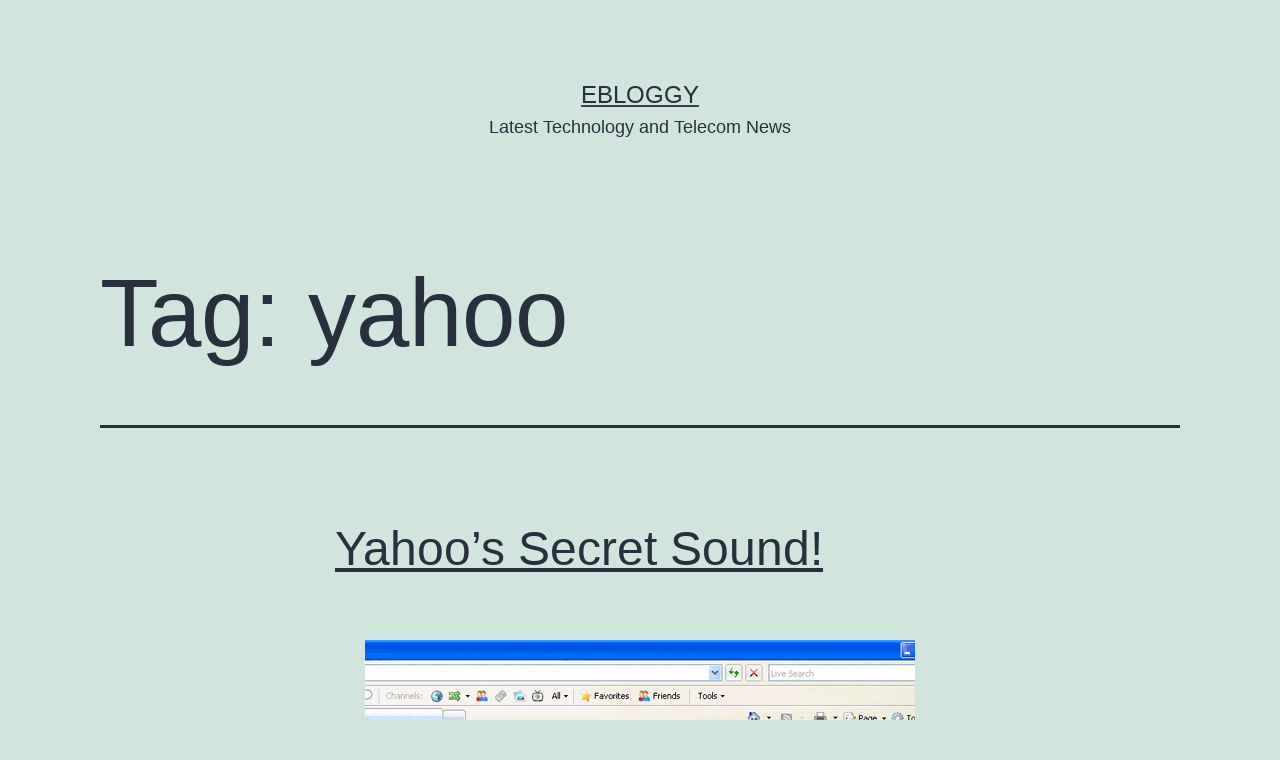

--- FILE ---
content_type: text/html; charset=utf-8
request_url: https://www.ebloggy.net/tag/yahoo?amp=1
body_size: 13314
content:
<!DOCTYPE html>
<html lang="en-US" amp="" data-amp-auto-lightbox-disable transformed="self;v=1" i-amphtml-layout="" i-amphtml-no-boilerplate="">
<head><meta charset="UTF-8"><meta name="viewport" content="width=device-width"><link rel="preconnect" href="https://cdn.ampproject.org"><style amp-runtime="" i-amphtml-version="012512221826001">html{overflow-x:hidden!important}html.i-amphtml-fie{height:100%!important;width:100%!important}html:not([amp4ads]),html:not([amp4ads]) body{height:auto!important}html:not([amp4ads]) body{margin:0!important}body{-webkit-text-size-adjust:100%;-moz-text-size-adjust:100%;-ms-text-size-adjust:100%;text-size-adjust:100%}html.i-amphtml-singledoc.i-amphtml-embedded{-ms-touch-action:pan-y pinch-zoom;touch-action:pan-y pinch-zoom}html.i-amphtml-fie>body,html.i-amphtml-singledoc>body{overflow:visible!important}html.i-amphtml-fie:not(.i-amphtml-inabox)>body,html.i-amphtml-singledoc:not(.i-amphtml-inabox)>body{position:relative!important}html.i-amphtml-ios-embed-legacy>body{overflow-x:hidden!important;overflow-y:auto!important;position:absolute!important}html.i-amphtml-ios-embed{overflow-y:auto!important;position:static}#i-amphtml-wrapper{overflow-x:hidden!important;overflow-y:auto!important;position:absolute!important;top:0!important;left:0!important;right:0!important;bottom:0!important;margin:0!important;display:block!important}html.i-amphtml-ios-embed.i-amphtml-ios-overscroll,html.i-amphtml-ios-embed.i-amphtml-ios-overscroll>#i-amphtml-wrapper{-webkit-overflow-scrolling:touch!important}#i-amphtml-wrapper>body{position:relative!important;border-top:1px solid transparent!important}#i-amphtml-wrapper+body{visibility:visible}#i-amphtml-wrapper+body .i-amphtml-lightbox-element,#i-amphtml-wrapper+body[i-amphtml-lightbox]{visibility:hidden}#i-amphtml-wrapper+body[i-amphtml-lightbox] .i-amphtml-lightbox-element{visibility:visible}#i-amphtml-wrapper.i-amphtml-scroll-disabled,.i-amphtml-scroll-disabled{overflow-x:hidden!important;overflow-y:hidden!important}amp-instagram{padding:54px 0px 0px!important;background-color:#fff}amp-iframe iframe{box-sizing:border-box!important}[amp-access][amp-access-hide]{display:none}[subscriptions-dialog],body:not(.i-amphtml-subs-ready) [subscriptions-action],body:not(.i-amphtml-subs-ready) [subscriptions-section]{display:none!important}amp-experiment,amp-live-list>[update]{display:none}amp-list[resizable-children]>.i-amphtml-loading-container.amp-hidden{display:none!important}amp-list [fetch-error],amp-list[load-more] [load-more-button],amp-list[load-more] [load-more-end],amp-list[load-more] [load-more-failed],amp-list[load-more] [load-more-loading]{display:none}amp-list[diffable] div[role=list]{display:block}amp-story-page,amp-story[standalone]{min-height:1px!important;display:block!important;height:100%!important;margin:0!important;padding:0!important;overflow:hidden!important;width:100%!important}amp-story[standalone]{background-color:#000!important;position:relative!important}amp-story-page{background-color:#757575}amp-story .amp-active>div,amp-story .i-amphtml-loader-background{display:none!important}amp-story-page:not(:first-of-type):not([distance]):not([active]){transform:translateY(1000vh)!important}amp-autocomplete{position:relative!important;display:inline-block!important}amp-autocomplete>input,amp-autocomplete>textarea{padding:0.5rem;border:1px solid rgba(0,0,0,.33)}.i-amphtml-autocomplete-results,amp-autocomplete>input,amp-autocomplete>textarea{font-size:1rem;line-height:1.5rem}[amp-fx^=fly-in]{visibility:hidden}amp-script[nodom],amp-script[sandboxed]{position:fixed!important;top:0!important;width:1px!important;height:1px!important;overflow:hidden!important;visibility:hidden}
/*# sourceURL=/css/ampdoc.css*/[hidden]{display:none!important}.i-amphtml-element{display:inline-block}.i-amphtml-blurry-placeholder{transition:opacity 0.3s cubic-bezier(0.0,0.0,0.2,1)!important;pointer-events:none}[layout=nodisplay]:not(.i-amphtml-element){display:none!important}.i-amphtml-layout-fixed,[layout=fixed][width][height]:not(.i-amphtml-layout-fixed){display:inline-block;position:relative}.i-amphtml-layout-responsive,[layout=responsive][width][height]:not(.i-amphtml-layout-responsive),[width][height][heights]:not([layout]):not(.i-amphtml-layout-responsive),[width][height][sizes]:not(img):not([layout]):not(.i-amphtml-layout-responsive){display:block;position:relative}.i-amphtml-layout-intrinsic,[layout=intrinsic][width][height]:not(.i-amphtml-layout-intrinsic){display:inline-block;position:relative;max-width:100%}.i-amphtml-layout-intrinsic .i-amphtml-sizer{max-width:100%}.i-amphtml-intrinsic-sizer{max-width:100%;display:block!important}.i-amphtml-layout-container,.i-amphtml-layout-fixed-height,[layout=container],[layout=fixed-height][height]:not(.i-amphtml-layout-fixed-height){display:block;position:relative}.i-amphtml-layout-fill,.i-amphtml-layout-fill.i-amphtml-notbuilt,[layout=fill]:not(.i-amphtml-layout-fill),body noscript>*{display:block;overflow:hidden!important;position:absolute;top:0;left:0;bottom:0;right:0}body noscript>*{position:absolute!important;width:100%;height:100%;z-index:2}body noscript{display:inline!important}.i-amphtml-layout-flex-item,[layout=flex-item]:not(.i-amphtml-layout-flex-item){display:block;position:relative;-ms-flex:1 1 auto;flex:1 1 auto}.i-amphtml-layout-fluid{position:relative}.i-amphtml-layout-size-defined{overflow:hidden!important}.i-amphtml-layout-awaiting-size{position:absolute!important;top:auto!important;bottom:auto!important}i-amphtml-sizer{display:block!important}@supports (aspect-ratio:1/1){i-amphtml-sizer.i-amphtml-disable-ar{display:none!important}}.i-amphtml-blurry-placeholder,.i-amphtml-fill-content{display:block;height:0;max-height:100%;max-width:100%;min-height:100%;min-width:100%;width:0;margin:auto}.i-amphtml-layout-size-defined .i-amphtml-fill-content{position:absolute;top:0;left:0;bottom:0;right:0}.i-amphtml-replaced-content,.i-amphtml-screen-reader{padding:0!important;border:none!important}.i-amphtml-screen-reader{position:fixed!important;top:0px!important;left:0px!important;width:4px!important;height:4px!important;opacity:0!important;overflow:hidden!important;margin:0!important;display:block!important;visibility:visible!important}.i-amphtml-screen-reader~.i-amphtml-screen-reader{left:8px!important}.i-amphtml-screen-reader~.i-amphtml-screen-reader~.i-amphtml-screen-reader{left:12px!important}.i-amphtml-screen-reader~.i-amphtml-screen-reader~.i-amphtml-screen-reader~.i-amphtml-screen-reader{left:16px!important}.i-amphtml-unresolved{position:relative;overflow:hidden!important}.i-amphtml-select-disabled{-webkit-user-select:none!important;-ms-user-select:none!important;user-select:none!important}.i-amphtml-notbuilt,[layout]:not(.i-amphtml-element),[width][height][heights]:not([layout]):not(.i-amphtml-element),[width][height][sizes]:not(img):not([layout]):not(.i-amphtml-element){position:relative;overflow:hidden!important;color:transparent!important}.i-amphtml-notbuilt:not(.i-amphtml-layout-container)>*,[layout]:not([layout=container]):not(.i-amphtml-element)>*,[width][height][heights]:not([layout]):not(.i-amphtml-element)>*,[width][height][sizes]:not([layout]):not(.i-amphtml-element)>*{display:none}amp-img:not(.i-amphtml-element)[i-amphtml-ssr]>img.i-amphtml-fill-content{display:block}.i-amphtml-notbuilt:not(.i-amphtml-layout-container),[layout]:not([layout=container]):not(.i-amphtml-element),[width][height][heights]:not([layout]):not(.i-amphtml-element),[width][height][sizes]:not(img):not([layout]):not(.i-amphtml-element){color:transparent!important;line-height:0!important}.i-amphtml-ghost{visibility:hidden!important}.i-amphtml-element>[placeholder],[layout]:not(.i-amphtml-element)>[placeholder],[width][height][heights]:not([layout]):not(.i-amphtml-element)>[placeholder],[width][height][sizes]:not([layout]):not(.i-amphtml-element)>[placeholder]{display:block;line-height:normal}.i-amphtml-element>[placeholder].amp-hidden,.i-amphtml-element>[placeholder].hidden{visibility:hidden}.i-amphtml-element:not(.amp-notsupported)>[fallback],.i-amphtml-layout-container>[placeholder].amp-hidden,.i-amphtml-layout-container>[placeholder].hidden{display:none}.i-amphtml-layout-size-defined>[fallback],.i-amphtml-layout-size-defined>[placeholder]{position:absolute!important;top:0!important;left:0!important;right:0!important;bottom:0!important;z-index:1}amp-img[i-amphtml-ssr]:not(.i-amphtml-element)>[placeholder]{z-index:auto}.i-amphtml-notbuilt>[placeholder]{display:block!important}.i-amphtml-hidden-by-media-query{display:none!important}.i-amphtml-element-error{background:red!important;color:#fff!important;position:relative!important}.i-amphtml-element-error:before{content:attr(error-message)}i-amp-scroll-container,i-amphtml-scroll-container{position:absolute;top:0;left:0;right:0;bottom:0;display:block}i-amp-scroll-container.amp-active,i-amphtml-scroll-container.amp-active{overflow:auto;-webkit-overflow-scrolling:touch}.i-amphtml-loading-container{display:block!important;pointer-events:none;z-index:1}.i-amphtml-notbuilt>.i-amphtml-loading-container{display:block!important}.i-amphtml-loading-container.amp-hidden{visibility:hidden}.i-amphtml-element>[overflow]{cursor:pointer;position:relative;z-index:2;visibility:hidden;display:initial;line-height:normal}.i-amphtml-layout-size-defined>[overflow]{position:absolute}.i-amphtml-element>[overflow].amp-visible{visibility:visible}template{display:none!important}.amp-border-box,.amp-border-box *,.amp-border-box :after,.amp-border-box :before{box-sizing:border-box}amp-pixel{display:none!important}amp-analytics,amp-auto-ads,amp-story-auto-ads{position:fixed!important;top:0!important;width:1px!important;height:1px!important;overflow:hidden!important;visibility:hidden}amp-story{visibility:hidden!important}html.i-amphtml-fie>amp-analytics{position:initial!important}[visible-when-invalid]:not(.visible),form [submit-error],form [submit-success],form [submitting]{display:none}amp-accordion{display:block!important}@media (min-width:1px){:where(amp-accordion>section)>:first-child{margin:0;background-color:#efefef;padding-right:20px;border:1px solid #dfdfdf}:where(amp-accordion>section)>:last-child{margin:0}}amp-accordion>section{float:none!important}amp-accordion>section>*{float:none!important;display:block!important;overflow:hidden!important;position:relative!important}amp-accordion,amp-accordion>section{margin:0}amp-accordion:not(.i-amphtml-built)>section>:last-child{display:none!important}amp-accordion:not(.i-amphtml-built)>section[expanded]>:last-child{display:block!important}
/*# sourceURL=/css/ampshared.css*/</style><meta name="amp-to-amp-navigation" content="AMP-Redirect-To; AMP.navigateTo"><meta name="robots" content="index, follow, max-image-preview:large, max-snippet:-1, max-video-preview:-1"><meta property="og:locale" content="en_US"><meta property="og:type" content="article"><meta property="og:title" content="yahoo Archives"><meta property="og:url" content="https://www.ebloggy.net/tag/yahoo"><meta property="og:site_name" content="eBloggy"><meta name="twitter:card" content="summary_large_image"><meta name="twitter:site" content="@ebloggy"><meta name="generator" content="WordPress 6.9"><meta name="generator" content="Site Kit by Google 1.132.0"><meta name="google-adsense-platform-account" content="ca-host-pub-2644536267352236"><meta name="google-adsense-platform-domain" content="sitekit.withgoogle.com"><meta name="generator" content="AMP Plugin v2.5.5; mode=reader; theme=twentytwentyone"><link rel="dns-prefetch" href="//www.googletagmanager.com"><script async="" src="https://cdn.ampproject.org/v0.mjs" type="module" crossorigin="anonymous"></script><script async nomodule src="https://cdn.ampproject.org/v0.js" crossorigin="anonymous"></script><script src="https://cdn.ampproject.org/v0/amp-analytics-0.1.mjs" async="" custom-element="amp-analytics" type="module" crossorigin="anonymous"></script><script async nomodule src="https://cdn.ampproject.org/v0/amp-analytics-0.1.js" crossorigin="anonymous" custom-element="amp-analytics"></script><script src="https://cdn.ampproject.org/v0/amp-anim-0.1.mjs" async="" custom-element="amp-anim" type="module" crossorigin="anonymous"></script><script async nomodule src="https://cdn.ampproject.org/v0/amp-anim-0.1.js" crossorigin="anonymous" custom-element="amp-anim"></script><script src="https://cdn.ampproject.org/v0/amp-auto-ads-0.1.mjs" async="" custom-element="amp-auto-ads" type="module" crossorigin="anonymous"></script><script async nomodule src="https://cdn.ampproject.org/v0/amp-auto-ads-0.1.js" crossorigin="anonymous" custom-element="amp-auto-ads"></script><style amp-custom="">amp-img:is([sizes=auto i],[sizes^="auto," i]),amp-anim:is([sizes=auto i],[sizes^="auto," i]){contain-intrinsic-size:3000px 1500px}amp-anim.amp-wp-enforced-sizes,amp-img.amp-wp-enforced-sizes{object-fit:contain}amp-anim img,amp-anim noscript,amp-img img,amp-img noscript{image-rendering:inherit;object-fit:inherit;object-position:inherit}:root{--wp-block-synced-color:#7a00df;--wp-block-synced-color--rgb:122,0,223;--wp-bound-block-color:var(--wp-block-synced-color);--wp-editor-canvas-background:#ddd;--wp-admin-theme-color:#007cba;--wp-admin-theme-color--rgb:0,124,186;--wp-admin-theme-color-darker-10:#006ba1;--wp-admin-theme-color-darker-10--rgb:0,107,160.5;--wp-admin-theme-color-darker-20:#005a87;--wp-admin-theme-color-darker-20--rgb:0,90,135;--wp-admin-border-width-focus:2px}@media (min-resolution:192dpi){:root{--wp-admin-border-width-focus:1.5px}}:root{--wp--preset--font-size--normal:16px;--wp--preset--font-size--huge:42px}.screen-reader-text{border:0;clip-path:inset(50%);height:1px;margin:-1px;overflow:hidden;padding:0;position:absolute;width:1px}.screen-reader-text:not(#_#_#_#_#_#_#_){word-wrap:normal}.screen-reader-text:focus{background-color:#ddd;clip-path:none;color:#444;display:block;font-size:1em;height:auto;left:5px;line-height:normal;padding:15px 23px 14px;text-decoration:none;top:5px;width:auto;z-index:100000}html :where(.has-border-color){border-style:solid}html :where([data-amp-original-style*=border-top-color]){border-top-style:solid}html :where([data-amp-original-style*=border-right-color]){border-right-style:solid}html :where([data-amp-original-style*=border-bottom-color]){border-bottom-style:solid}html :where([data-amp-original-style*=border-left-color]){border-left-style:solid}html :where([data-amp-original-style*=border-width]){border-style:solid}html :where([data-amp-original-style*=border-top-width]){border-top-style:solid}html :where([data-amp-original-style*=border-right-width]){border-right-style:solid}html :where([data-amp-original-style*=border-bottom-width]){border-bottom-style:solid}html :where([data-amp-original-style*=border-left-width]){border-left-style:solid}html :where(amp-img[class*=wp-image-]),html :where(amp-anim[class*=wp-image-]){height:auto;max-width:100%}:where(figure){margin:0 0 1em}html :where(.is-position-sticky){--wp-admin--admin-bar--position-offset:var(--wp-admin--admin-bar--height,0px)}@media screen and (max-width:600px){html :where(.is-position-sticky){--wp-admin--admin-bar--position-offset:0px}}:root{--wp--preset--aspect-ratio--square:1;--wp--preset--aspect-ratio--4-3:4/3;--wp--preset--aspect-ratio--3-4:3/4;--wp--preset--aspect-ratio--3-2:3/2;--wp--preset--aspect-ratio--2-3:2/3;--wp--preset--aspect-ratio--16-9:16/9;--wp--preset--aspect-ratio--9-16:9/16;--wp--preset--color--black:#000;--wp--preset--color--cyan-bluish-gray:#abb8c3;--wp--preset--color--white:#fff;--wp--preset--color--pale-pink:#f78da7;--wp--preset--color--vivid-red:#cf2e2e;--wp--preset--color--luminous-vivid-orange:#ff6900;--wp--preset--color--luminous-vivid-amber:#fcb900;--wp--preset--color--light-green-cyan:#7bdcb5;--wp--preset--color--vivid-green-cyan:#00d084;--wp--preset--color--pale-cyan-blue:#8ed1fc;--wp--preset--color--vivid-cyan-blue:#0693e3;--wp--preset--color--vivid-purple:#9b51e0;--wp--preset--color--dark-gray:#28303d;--wp--preset--color--gray:#39414d;--wp--preset--color--green:#d1e4dd;--wp--preset--color--blue:#d1dfe4;--wp--preset--color--purple:#d1d1e4;--wp--preset--color--red:#e4d1d1;--wp--preset--color--orange:#e4dad1;--wp--preset--color--yellow:#eeeadd;--wp--preset--gradient--vivid-cyan-blue-to-vivid-purple:linear-gradient(135deg,#0693e3 0%,#9b51e0 100%);--wp--preset--gradient--light-green-cyan-to-vivid-green-cyan:linear-gradient(135deg,#7adcb4 0%,#00d082 100%);--wp--preset--gradient--luminous-vivid-amber-to-luminous-vivid-orange:linear-gradient(135deg,#fcb900 0%,#ff6900 100%);--wp--preset--gradient--luminous-vivid-orange-to-vivid-red:linear-gradient(135deg,#ff6900 0%,#cf2e2e 100%);--wp--preset--gradient--very-light-gray-to-cyan-bluish-gray:linear-gradient(135deg,#eee 0%,#a9b8c3 100%);--wp--preset--gradient--cool-to-warm-spectrum:linear-gradient(135deg,#4aeadc 0%,#9778d1 20%,#cf2aba 40%,#ee2c82 60%,#fb6962 80%,#fef84c 100%);--wp--preset--gradient--blush-light-purple:linear-gradient(135deg,#ffceec 0%,#9896f0 100%);--wp--preset--gradient--blush-bordeaux:linear-gradient(135deg,#fecda5 0%,#fe2d2d 50%,#6b003e 100%);--wp--preset--gradient--luminous-dusk:linear-gradient(135deg,#ffcb70 0%,#c751c0 50%,#4158d0 100%);--wp--preset--gradient--pale-ocean:linear-gradient(135deg,#fff5cb 0%,#b6e3d4 50%,#33a7b5 100%);--wp--preset--gradient--electric-grass:linear-gradient(135deg,#caf880 0%,#71ce7e 100%);--wp--preset--gradient--midnight:linear-gradient(135deg,#020381 0%,#2874fc 100%);--wp--preset--gradient--purple-to-yellow:linear-gradient(160deg,#d1d1e4 0%,#eeeadd 100%);--wp--preset--gradient--yellow-to-purple:linear-gradient(160deg,#eeeadd 0%,#d1d1e4 100%);--wp--preset--gradient--green-to-yellow:linear-gradient(160deg,#d1e4dd 0%,#eeeadd 100%);--wp--preset--gradient--yellow-to-green:linear-gradient(160deg,#eeeadd 0%,#d1e4dd 100%);--wp--preset--gradient--red-to-yellow:linear-gradient(160deg,#e4d1d1 0%,#eeeadd 100%);--wp--preset--gradient--yellow-to-red:linear-gradient(160deg,#eeeadd 0%,#e4d1d1 100%);--wp--preset--gradient--purple-to-red:linear-gradient(160deg,#d1d1e4 0%,#e4d1d1 100%);--wp--preset--gradient--red-to-purple:linear-gradient(160deg,#e4d1d1 0%,#d1d1e4 100%);--wp--preset--font-size--small:18px;--wp--preset--font-size--medium:20px;--wp--preset--font-size--large:24px;--wp--preset--font-size--x-large:42px;--wp--preset--font-size--extra-small:16px;--wp--preset--font-size--normal:20px;--wp--preset--font-size--extra-large:40px;--wp--preset--font-size--huge:96px;--wp--preset--font-size--gigantic:144px;--wp--preset--spacing--20:.44rem;--wp--preset--spacing--30:.67rem;--wp--preset--spacing--40:1rem;--wp--preset--spacing--50:1.5rem;--wp--preset--spacing--60:2.25rem;--wp--preset--spacing--70:3.38rem;--wp--preset--spacing--80:5.06rem;--wp--preset--shadow--natural:6px 6px 9px rgba(0,0,0,.2);--wp--preset--shadow--deep:12px 12px 50px rgba(0,0,0,.4);--wp--preset--shadow--sharp:6px 6px 0px rgba(0,0,0,.2);--wp--preset--shadow--outlined:6px 6px 0px -3px #fff,6px 6px #000;--wp--preset--shadow--crisp:6px 6px 0px #000}:where(.is-layout-flex){gap:.5em}:where(.is-layout-grid){gap:.5em}:where(.wp-block-columns.is-layout-flex){gap:2em}:where(.wp-block-columns.is-layout-grid){gap:2em}:where(.wp-block-post-template.is-layout-flex){gap:1.25em}:where(.wp-block-post-template.is-layout-grid){gap:1.25em}:root{--global--font-primary:var(--font-headings,-apple-system,BlinkMacSystemFont,"Segoe UI",Roboto,Oxygen-Sans,Ubuntu,Cantarell,"Helvetica Neue",sans-serif);--global--font-secondary:var(--font-base,-apple-system,BlinkMacSystemFont,"Segoe UI",Roboto,Oxygen-Sans,Ubuntu,Cantarell,"Helvetica Neue",sans-serif);--global--font-size-base:1.25rem;--global--font-size-xs:1rem;--global--font-size-sm:1.125rem;--global--font-size-md:1.25rem;--global--font-size-lg:1.5rem;--global--font-size-xl:2.25rem;--global--font-size-xxl:4rem;--global--font-size-xxxl:5rem;--global--font-size-page-title:var(--global--font-size-xxl);--global--letter-spacing:normal;--global--line-height-body:1.7;--global--line-height-heading:1.3;--global--line-height-page-title:1.1;--heading--font-family:var(--global--font-primary);--heading--font-size-h6:var(--global--font-size-xs);--heading--font-size-h5:var(--global--font-size-sm);--heading--font-size-h4:var(--global--font-size-lg);--heading--font-size-h3:calc(1.25 * var(--global--font-size-lg));--heading--font-size-h2:var(--global--font-size-xl);--heading--font-size-h1:var(--global--font-size-page-title);--heading--letter-spacing-h6:.05em;--heading--letter-spacing-h5:.05em;--heading--letter-spacing-h4:var(--global--letter-spacing);--heading--letter-spacing-h3:var(--global--letter-spacing);--heading--letter-spacing-h2:var(--global--letter-spacing);--heading--letter-spacing-h1:var(--global--letter-spacing);--heading--line-height-h6:var(--global--line-height-heading);--heading--line-height-h5:var(--global--line-height-heading);--heading--line-height-h4:var(--global--line-height-heading);--heading--line-height-h3:var(--global--line-height-heading);--heading--line-height-h2:var(--global--line-height-heading);--heading--line-height-h1:var(--global--line-height-page-title);--heading--font-weight:normal;--heading--font-weight-page-title:300;--heading--font-weight-strong:600;--latest-posts--title-font-family:var(--heading--font-family);--latest-posts--title-font-size:var(--heading--font-size-h3);--latest-posts--description-font-family:var(--global--font-secondary);--latest-posts--description-font-size:var(--global--font-size-sm);--list--font-family:var(--global--font-secondary);--definition-term--font-family:var(--global--font-primary);--global--color-black:#000;--global--color-dark-gray:#28303d;--global--color-gray:#39414d;--global--color-light-gray:#f0f0f0;--global--color-green:#d1e4dd;--global--color-blue:#d1dfe4;--global--color-purple:#d1d1e4;--global--color-red:#e4d1d1;--global--color-orange:#e4dad1;--global--color-yellow:#eeeadd;--global--color-white:#fff;--global--color-white-50:rgba(255,255,255,.5);--global--color-white-90:rgba(255,255,255,.9);--global--color-primary:var(--global--color-dark-gray);--global--color-secondary:var(--global--color-gray);--global--color-primary-hover:var(--global--color-primary);--global--color-background:var(--global--color-green);--global--color-border:var(--global--color-primary);--global--spacing-unit:20px;--global--spacing-measure:unset;--global--spacing-horizontal:25px;--global--spacing-vertical:30px;--global--elevation:1px 1px 3px 0 rgba(0,0,0,.2);--form--font-family:var(--global--font-secondary);--form--font-size:var(--global--font-size-sm);--form--line-height:var(--global--line-height-body);--form--color-text:var(--global--color-dark-gray);--form--color-ranged:var(--global--color-secondary);--form--label-weight:500;--form--border-color:var(--global--color-secondary);--form--border-width:3px;--form--border-radius:0;--form--spacing-unit:calc(.5 * var(--global--spacing-unit));--cover--height:calc(15 * var(--global--spacing-vertical));--cover--color-foreground:var(--global--color-white);--cover--color-background:var(--global--color-black);--button--color-text:var(--global--color-background);--button--color-text-hover:var(--global--color-secondary);--button--color-text-active:var(--global--color-secondary);--button--color-background:var(--global--color-secondary);--button--color-background-active:var(--global--color-background);--button--font-family:var(--global--font-primary);--button--font-size:var(--global--font-size-base);--button--font-weight:500;--button--line-height:1.5;--button--border-width:3px;--button--border-radius:0;--button--padding-vertical:15px;--button--padding-horizontal:calc(2 * var(--button--padding-vertical));--entry-header--color:var(--global--color-primary);--entry-header--color-link:currentColor;--entry-header--color-hover:var(--global--color-primary-hover);--entry-header--color-focus:var(--global--color-secondary);--entry-header--font-size:var(--heading--font-size-h2);--entry-content--font-family:var(--global--font-secondary);--entry-author-bio--font-family:var(--heading--font-family);--entry-author-bio--font-size:var(--heading--font-size-h4);--branding--color-text:var(--global--color-primary);--branding--color-link:var(--global--color-primary);--branding--color-link-hover:var(--global--color-secondary);--branding--title--font-family:var(--global--font-primary);--branding--title--font-size:var(--global--font-size-lg);--branding--title--font-size-mobile:var(--heading--font-size-h4);--branding--title--font-weight:normal;--branding--title--text-transform:uppercase;--branding--description--font-family:var(--global--font-secondary);--branding--description--font-size:var(--global--font-size-sm);--branding--logo--max-width:300px;--branding--logo--max-height:100px;--branding--logo--max-width-mobile:96px;--branding--logo--max-height-mobile:96px;--primary-nav--font-family:var(--global--font-secondary);--primary-nav--font-family-mobile:var(--global--font-primary);--primary-nav--font-size:var(--global--font-size-md);--primary-nav--font-size-sub-menu:var(--global--font-size-xs);--primary-nav--font-size-mobile:var(--global--font-size-sm);--primary-nav--font-size-sub-menu-mobile:var(--global--font-size-sm);--primary-nav--font-size-button:var(--global--font-size-xs);--primary-nav--font-style:normal;--primary-nav--font-style-sub-menu-mobile:normal;--primary-nav--font-weight:normal;--primary-nav--font-weight-button:500;--primary-nav--color-link:var(--global--color-primary);--primary-nav--color-link-hover:var(--global--color-primary-hover);--primary-nav--color-text:var(--global--color-primary);--primary-nav--padding:calc(.66 * var(--global--spacing-unit));--primary-nav--border-color:var(--global--color-primary);--pagination--color-text:var(--global--color-primary);--pagination--color-link-hover:var(--global--color-primary-hover);--pagination--font-family:var(--global--font-secondary);--pagination--font-size:var(--global--font-size-lg);--pagination--font-weight:normal;--pagination--font-weight-strong:600;--footer--color-text:var(--global--color-primary);--footer--color-link:var(--global--color-primary);--footer--color-link-hover:var(--global--color-primary-hover);--footer--font-family:var(--global--font-primary);--footer--font-size:var(--global--font-size-sm);--pullquote--font-family:var(--global--font-primary);--pullquote--font-size:var(--heading--font-size-h3);--pullquote--font-style:normal;--pullquote--letter-spacing:var(--heading--letter-spacing-h4);--pullquote--line-height:var(--global--line-height-heading);--pullquote--border-width:3px;--pullquote--border-color:var(--global--color-primary);--pullquote--color-foreground:var(--global--color-primary);--pullquote--color-background:var(--global--color-background);--quote--font-family:var(--global--font-secondary);--quote--font-size:var(--global--font-size-md);--quote--font-size-large:var(--global--font-size-xl);--quote--font-style:normal;--quote--font-weight:700;--quote--font-weight-strong:bolder;--quote--font-style-large:normal;--quote--font-style-cite:normal;--quote--line-height:var(--global--line-height-body);--quote--line-height-large:1.35;--separator--border-color:var(--global--color-border);--separator--height:1px;--table--stripes-border-color:var(--global--color-light-gray);--table--stripes-background-color:var(--global--color-light-gray);--table--has-background-text-color:var(--global--color-dark-gray);--widget--line-height-list:1.9;--widget--line-height-title:1.4;--widget--font-weight-title:700;--widget--spacing-menu:calc(.66 * var(--global--spacing-unit));--global--admin-bar--height:0px}@media only screen and (min-width: 652px){:root{--global--font-size-xl:2.5rem;--global--font-size-xxl:6rem;--global--font-size-xxxl:9rem;--heading--font-size-h3:2rem;--heading--font-size-h2:3rem}}html{line-height:1.15;-webkit-text-size-adjust:100%}body{margin:0}main{display:block}h1{font-size:2em;margin:.67em 0}a{background-color:transparent;text-decoration-thickness:1px}amp-img,amp-anim{border-style:none}[type=button],[type=reset],[type=submit]{-webkit-appearance:button}[type=button]::-moz-focus-inner,[type=reset]::-moz-focus-inner,[type=submit]::-moz-focus-inner{border-style:none;padding:0}[type=button]:-moz-focusring,[type=reset]:-moz-focusring,[type=submit]:-moz-focusring{outline:1px dotted ButtonText}[type=checkbox],[type=radio]{box-sizing:border-box;padding:0}[type=number]::-webkit-inner-spin-button,[type=number]::-webkit-outer-spin-button{height:auto}[type=search]{-webkit-appearance:textfield;outline-offset:-2px}[type=search]::-webkit-search-decoration{-webkit-appearance:none}::-webkit-file-upload-button{-webkit-appearance:button;font:inherit}[hidden]{display:none}:root{--responsive--spacing-horizontal:calc(2 * var(--global--spacing-horizontal) * .6);--responsive--aligndefault-width:calc(100vw - var(--responsive--spacing-horizontal));--responsive--alignwide-width:calc(100vw - var(--responsive--spacing-horizontal));--responsive--alignfull-width:100%;--responsive--alignright-margin:var(--global--spacing-horizontal);--responsive--alignleft-margin:var(--global--spacing-horizontal)}@media only screen and (min-width: 482px){:root{--responsive--aligndefault-width:min(calc(100vw - 4 * var(--global--spacing-horizontal)),610px);--responsive--alignwide-width:calc(100vw - 4 * var(--global--spacing-horizontal));--responsive--alignright-margin:calc(.5 * ( 100vw - var(--responsive--aligndefault-width) ));--responsive--alignleft-margin:calc(.5 * ( 100vw - var(--responsive--aligndefault-width) ))}}@media only screen and (min-width: 822px){:root{--responsive--aligndefault-width:min(calc(100vw - 8 * var(--global--spacing-horizontal)),610px);--responsive--alignwide-width:min(calc(100vw - 8 * var(--global--spacing-horizontal)),1240px)}}.post-thumbnail,.entry-content > *:not(.alignwide):not(.alignfull):not(.alignleft):not(.alignright):not(.wp-block-separator),*[class*=inner-container] > *:not(.entry-content):not(.alignwide):not(.alignfull):not(.alignleft):not(.alignright):not(.wp-block-separator),.default-max-width{max-width:var(--responsive--aligndefault-width);margin-left:auto;margin-right:auto}.site-footer,.site-header,.alignwide{max-width:var(--responsive--alignwide-width);margin-left:auto;margin-right:auto}.entry-header .post-thumbnail,.alignwide [class*=inner-container] > .alignwide{margin-left:auto;margin-right:auto;width:var(--responsive--alignwide-width);max-width:var(--responsive--alignfull-width)}.site-header,.site-main,.site-footer{padding-top:var(--global--spacing-vertical);padding-bottom:var(--global--spacing-vertical);margin-left:auto;margin-right:auto}.site-header{padding-top:calc(.75 * var(--global--spacing-vertical));padding-bottom:calc(2 * var(--global--spacing-vertical))}@media only screen and (min-width: 482px){.site-header{padding-bottom:calc(3 * var(--global--spacing-vertical))}}.site-main > *{margin-top:calc(3 * var(--global--spacing-vertical));margin-bottom:calc(3 * var(--global--spacing-vertical))}.site-main > *:first-child{margin-top:0}.site-main > *:last-child{margin-bottom:0}.entry-header,.post-thumbnail,.entry-content,.entry-footer{margin-top:var(--global--spacing-vertical);margin-right:auto;margin-bottom:var(--global--spacing-vertical);margin-left:auto}.site-main > article > *,.entry-content > *,[class*=inner-container] > *{margin-top:calc(.666 * var(--global--spacing-vertical));margin-bottom:calc(.666 * var(--global--spacing-vertical))}@media only screen and (min-width: 482px){.site-main > article > *,.entry-content > *,[class*=inner-container] > *{margin-top:var(--global--spacing-vertical);margin-bottom:var(--global--spacing-vertical)}}.site-main > article > *:first-child,.entry-content > *:first-child,[class*=inner-container] > *:first-child{margin-top:0}.site-main > article > *:last-child,.entry-content > *:last-child,[class*=inner-container] > *:last-child{margin-bottom:0}.site-footer > *{margin-top:calc(.666 * var(--global--spacing-vertical));margin-bottom:calc(.666 * var(--global--spacing-vertical))}@media only screen and (min-width: 482px){.site-footer > *{margin-top:var(--global--spacing-vertical);margin-bottom:var(--global--spacing-vertical)}}.entry-header > *,.post-thumbnail > *{margin-top:var(--global--spacing-unit);margin-bottom:var(--global--spacing-unit)}.entry-header > *:first-child,.post-thumbnail > *:first-child{margin-top:0}.entry-header > *:last-child,.post-thumbnail > *:last-child{margin-bottom:0}.entry-content > *:last-child{margin-bottom:0}html,body,p,figure,h1,h2{padding:0;margin:0;-moz-osx-font-smoothing:grayscale;-webkit-font-smoothing:antialiased}html{box-sizing:border-box;font-family:var(--global--font-secondary);line-height:var(--global--line-height-body)}*,*::before,*::after{box-sizing:inherit}body{font-size:var(--global--font-size-base);font-weight:normal;color:var(--global--color-primary);text-align:left;background-color:var(--global--color-background)}.entry-content:before,.entry-content:after,.site-header:before,.site-header:after,.site-content:before,.site-content:after,.site-footer:before,.site-footer:after{content:"";display:table;table-layout:fixed}.entry-content:after,.site-header:after,.site-content:after,.site-footer:after{clear:both}::-moz-placeholder{opacity:1}amp-img,amp-anim{height:auto;max-width:100%;vertical-align:middle}.entry-content amp-img,.entry-content amp-anim{max-width:100%}a{cursor:pointer;color:var(--wp--style--color--link,var(--global--color-primary));text-underline-offset:3px;text-decoration-skip-ink:all}a:hover{text-decoration-style:dotted;text-decoration-skip-ink:none}.site a:focus:not(.wp-block-button__link):not(.wp-block-file__button){outline:2px solid transparent;text-decoration:underline 1px dotted currentColor;text-decoration-skip-ink:none;background:rgba(255,255,255,.9)}.site a:focus:not(.wp-block-button__link):not(.wp-block-file__button).skip-link{outline:2px solid transparent;outline-offset:-2px}.site a:focus:not(.wp-block-button__link):not(.wp-block-file__button).skip-link:focus{color:#21759b;background-color:#f1f1f1}.site a:focus:not(.wp-block-button__link):not(.wp-block-file__button) amp-img,.site a:focus:not(.wp-block-button__link):not(.wp-block-file__button) amp-anim{outline:2px dotted var(--wp--style--color--link,var(--global--color-primary))}h1,h2{clear:both;font-family:var(--heading--font-family);font-weight:var(--heading--font-weight)}h1{font-size:var(--heading--font-size-h1);letter-spacing:var(--heading--letter-spacing-h1);line-height:var(--heading--line-height-h1)}h2{font-size:var(--heading--font-size-h2);letter-spacing:var(--heading--letter-spacing-h2);line-height:var(--heading--line-height-h2)}.entry-content > *[class=wp-block-image],.entry-content [class*=inner-container] > *[class=wp-block-image]{margin-top:0;margin-bottom:0}.entry-content > *[class=wp-block-image] + *,.entry-content [class*=inner-container] > *[class=wp-block-image] + *{margin-top:0}p{line-height:var(--wp--typography--line-height,var(--global--line-height-body))}.alignwide{clear:both}.site-header{display:flex;align-items:flex-start;flex-wrap:wrap;row-gap:var(--global--spacing-vertical)}@media only screen and (min-width: 482px){.site-header{padding-top:calc(var(--global--spacing-vertical) / .75)}}@media only screen and (min-width: 822px){.site-header{padding-top:calc(2.4 * var(--global--spacing-vertical))}}.site-branding{color:var(--branding--color-text);margin-right:140px}.site-branding:last-child{margin-right:0;width:100%;text-align:center}@media only screen and (min-width: 482px){.site-branding{margin-right:initial;margin-top:calc(var(--primary-nav--padding) - .3em)}}.site-title{color:var(--branding--color-link);font-family:var(--branding--title--font-family);font-size:var(--branding--title--font-size-mobile);letter-spacing:normal;text-transform:var(--branding--title--text-transform);line-height:var(--global--line-height-heading);margin-bottom:calc(var(--global--spacing-vertical) / 6)}.site-title a{color:currentColor;font-weight:var(--branding--title--font-weight)}.site-title a:link,.site-title a:visited,.site-title a:active{color:currentColor}.site-title a:hover,.site-title a:focus{color:var(--branding--color-link-hover)}@media only screen and (min-width: 482px){.site-title{font-size:var(--branding--title--font-size)}}.site-description{color:currentColor;font-family:var(--branding--description--font-family);font-size:var(--branding--description--font-size);line-height:1.4}.site-title > a{text-decoration-color:var(--global--color-secondary)}@media only screen and (max-width: 481.98px){.site-header:not(.has-logo).has-title-and-tagline .site-branding{margin-right:0;max-width:calc(100% - 160px)}.site-header:not(.has-menu){justify-content:center}}.site-footer{padding-top:0;padding-bottom:calc(1.7 * var(--global--spacing-vertical))}.no-widgets .site-footer{margin-top:calc(6 * var(--global--spacing-vertical))}@media only screen and (max-width: 481.98px){.no-widgets .site-footer{margin-top:calc(3 * var(--global--spacing-vertical))}}.site-footer > .site-info{padding-top:var(--global--spacing-vertical);color:var(--footer--color-text);font-family:var(--footer--font-family);font-size:var(--footer--font-size);line-height:var(--global--line-height-body);border-top:3px solid var(--global--color-border)}.site-footer > .site-info .site-name{text-transform:var(--branding--title--text-transform);font-size:var(--branding--title--font-size)}.site-footer > .site-info .powered-by{margin-top:calc(.5 * var(--global--spacing-vertical))}@media only screen and (min-width: 822px){.site-footer > .site-info{display:flex;align-items:center}.site-footer > .site-info .site-name{margin-right:calc(.5 * var(--global--spacing-vertical))}.site-footer > .site-info .powered-by{margin-top:initial;margin-left:auto}}.site-footer > .site-info a{color:var(--footer--color-link)}.site-footer > .site-info a:link,.site-footer > .site-info a:visited,.site-footer > .site-info a:active{color:var(--footer--color-link)}.site-footer > .site-info a:hover{color:var(--footer--color-link-hover)}.site-footer > .site-info a:focus{color:var(--footer--color-link-hover)}.entry-title{color:var(--entry-header--color);font-size:var(--entry-header--font-size);letter-spacing:var(--heading--letter-spacing-h2);line-height:var(--heading--line-height-h2);overflow-wrap:break-word}.entry-title a{color:var(--entry-header--color-link);text-underline-offset:.15em}.entry-title a:hover{color:var(--entry-header--color-hover)}.entry-title a:focus{color:var(--entry-header--color-focus)}.entry-title a:active{color:var(--entry-header--color-link)}h1.entry-title{line-height:var(--heading--line-height-h1);font-weight:var(--heading--font-weight-page-title)}.entry-content{font-family:var(--entry-content--font-family)}.entry-content p{word-wrap:break-word}.entry-footer{color:var(--global--color-primary);clear:both;float:none;font-size:var(--global--font-size-xs);display:block}.entry-footer > span{display:inline-block}.entry-footer a{color:currentColor}.entry-footer a:hover,.entry-footer a:focus{color:var(--global--color-primary-hover)}.entry-footer a:active{color:currentColor}.site-main > article > .entry-footer{margin-top:var(--global--spacing-vertical);padding-top:var(--global--spacing-unit);padding-bottom:calc(3 * var(--global--spacing-vertical));border-bottom:var(--separator--height) solid var(--separator--border-color)}body:not(.single) .site-main > article:last-of-type .entry-footer{border-bottom:var(--separator--height) solid transparent}.post-thumbnail{text-align:center}.post-thumbnail .wp-post-image{display:block;width:auto;max-width:100%;margin-left:auto;margin-right:auto;margin-top:calc(2 * var(--global--spacing-vertical))}.page-title{font-size:var(--global--font-size-page-title)}h1.page-title,h2.page-title{font-weight:var(--heading--font-weight-page-title)}h1.page-title{line-height:var(--heading--line-height-h1)}.page-header{border-bottom:3px solid var(--global--color-border);padding-bottom:calc(2 * var(--global--spacing-vertical))}.archive .entry-footer .cat-links,.archive .entry-footer .tags-links{display:block}@keyframes twentytwentyone-close-button-transition{from{opacity:0}to{opacity:1}}.screen-reader-text{border:0;clip-path:inset(50%);height:1px;margin:-1px;overflow:hidden;padding:0;width:1px;word-break:normal}.screen-reader-text:not(#_#_#_#_#_#_#_){position:absolute;word-wrap:normal}.skip-link:focus{background-color:#f1f1f1;border-radius:3px;box-shadow:0 0 2px 2px rgba(0,0,0,.6);clip-path:none;color:#21759b;display:block;font-size:.875rem;font-weight:700;height:auto;left:5px;line-height:normal;padding:15px 23px 14px;text-decoration:none;top:5px;width:auto;z-index:100000}#content[tabindex="-1"]:focus{outline:0}header *,main *,footer *{max-width:var(--global--spacing-measure)}html,body,div,header,article,figure,main,footer{max-width:none}@media print{@media print{@page{margin:2cm}.entry .entry-header,.entry{margin-top:0;margin-bottom:0}.site-footer .site-info{margin:0}.site-header{padding:0}body{font:13pt Georgia,"Times New Roman",Times,serif;font:13pt var(--global--font-secondary,Georgia,"Times New Roman",Times,serif);line-height:1.3;color:#000}body:not(#_#_#_#_#_#_#_#_){background:#fff}h1,.entry-title,.page-title{font-size:22pt;font-weight:bold}h2{font-size:14pt;margin-top:25px}a{page-break-inside:avoid}h1,h2{page-break-after:avoid;page-break-inside:avoid}amp-img,amp-anim{page-break-inside:avoid;page-break-after:avoid}figure{page-break-inside:avoid}a:link,a:visited,a{background:transparent;font-weight:bold;text-decoration:underline;text-align:left}a[href^=http]:after{content:" < " attr(href) "> "}a:after > amp-img,a:after > amp-anim{content:""}article a[href^="#"]:after{content:""}a:not(:local-link):after{content:" < " attr(href) "> "}.entry-title a:after{content:"\A< " attr(href) "> ";white-space:pre;font-size:14pt}.cat-links a:after,.tags-links a:after{content:""}.entry-footer:not(#_#_#_#_#_#_#_),.more-link:not(#_#_#_#_#_#_#_){display:none}}}#amp-mobile-version-switcher{left:0;position:absolute;width:100%;z-index:100}#amp-mobile-version-switcher>a{background-color:#444;border:0;color:#eaeaea;display:block;font-family:-apple-system,BlinkMacSystemFont,Segoe UI,Roboto,Oxygen-Sans,Ubuntu,Cantarell,Helvetica Neue,sans-serif;font-size:16px;font-weight:600;padding:15px 0;text-align:center;-webkit-text-decoration:none;text-decoration:none}#amp-mobile-version-switcher>a:active,#amp-mobile-version-switcher>a:focus,#amp-mobile-version-switcher>a:hover{-webkit-text-decoration:underline;text-decoration:underline}.amp-wp-ad34870:not(#_#_#_#_#_){width:100%;height:37.27%;max-width:550px}.amp-wp-7d5c61a:not(#_#_#_#_#_){width:100%;height:62%;max-width:350px}.amp-wp-56ea842:not(#_#_#_#_#_){width:100%;height:101.01%;max-width:296px}.amp-wp-7c53392:not(#_#_#_#_#_){width:100%;height:50%;max-width:400px}

/*# sourceURL=amp-custom.css */</style><link rel="canonical" href="https://www.ebloggy.net/tag/yahoo"><link rel="alternate" type="application/rss+xml" title="eBloggy » Feed" href="https://www.ebloggy.net/feed"><link rel="alternate" type="application/rss+xml" title="eBloggy » Comments Feed" href="https://www.ebloggy.net/comments/feed"><link rel="alternate" type="application/rss+xml" title="eBloggy » yahoo Tag Feed" href="https://www.ebloggy.net/tag/yahoo/feed"><link rel="https://api.w.org/" href="https://www.ebloggy.net/wp-json/"><link rel="alternate" title="JSON" type="application/json" href="https://www.ebloggy.net/wp-json/wp/v2/tags/13"><link rel="EditURI" type="application/rsd+xml" title="RSD" href="https://www.ebloggy.net/xmlrpc.php?rsd"><script type="application/ld+json" class="saswp-schema-markup-output">[{"@context":"https://schema.org/","@graph":[{"@context":"https://schema.org/","@type":"SiteNavigationElement","@id":"https://www.ebloggy.net#categories","name":"News","url":"https://www.ebloggy.net/category/news"},{"@context":"https://schema.org/","@type":"SiteNavigationElement","@id":"https://www.ebloggy.net#categories","name":"World","url":"https://www.ebloggy.net/category/world"},{"@context":"https://schema.org/","@type":"SiteNavigationElement","@id":"https://www.ebloggy.net#categories","name":"Politics","url":"https://www.ebloggy.net/category/politics"},{"@context":"https://schema.org/","@type":"SiteNavigationElement","@id":"https://www.ebloggy.net#categories","name":"Sports","url":"https://www.ebloggy.net/category/sports"},{"@context":"https://schema.org/","@type":"SiteNavigationElement","@id":"https://www.ebloggy.net#categories","name":"Business","url":"https://www.ebloggy.net/category/business"},{"@context":"https://schema.org/","@type":"SiteNavigationElement","@id":"https://www.ebloggy.net#categories","name":"Technology","url":"https://www.ebloggy.net/category/technology"},{"@context":"https://schema.org/","@type":"SiteNavigationElement","@id":"https://www.ebloggy.net#categories","name":"Gadgets","url":"https://www.ebloggy.net/category/gadgets"},{"@context":"https://schema.org/","@type":"SiteNavigationElement","@id":"https://www.ebloggy.net#categories","name":"Travel","url":"https://www.ebloggy.net/category/travel"},{"@context":"https://schema.org/","@type":"SiteNavigationElement","@id":"https://www.ebloggy.net#categories","name":"Entertainment","url":"https://www.ebloggy.net/category/entertainment"},{"@context":"https://schema.org/","@type":"SiteNavigationElement","@id":"https://www.ebloggy.net#categories","name":"Fashion","url":"https://www.ebloggy.net/category/fashion"},{"@context":"https://schema.org/","@type":"SiteNavigationElement","@id":"https://www.ebloggy.net#categories","name":"Food","url":"https://www.ebloggy.net/category/food"},{"@context":"https://schema.org/","@type":"SiteNavigationElement","@id":"https://www.ebloggy.net#categories","name":"Health","url":"https://www.ebloggy.net/category/health"},{"@context":"https://schema.org/","@type":"SiteNavigationElement","@id":"https://www.ebloggy.net#categories","name":"Cryptocurrency","url":"https://www.ebloggy.net/category/cryptocurrency"},{"@context":"https://schema.org/","@type":"SiteNavigationElement","@id":"https://www.ebloggy.net#categories","name":"Make Online Money","url":"https://www.ebloggy.net/category/make-online-money"},{"@context":"https://schema.org/","@type":"SiteNavigationElement","@id":"https://www.ebloggy.net#categories","name":"Games","url":"https://www.ebloggy.net/category/games"},{"@context":"https://schema.org/","@type":"SiteNavigationElement","@id":"https://www.ebloggy.net#categories","name":"Dragonball","url":"https://www.ebloggy.net/category/dragonball"},{"@context":"https://schema.org/","@type":"SiteNavigationElement","@id":"https://www.ebloggy.net#categories","name":"Internet","url":"https://www.ebloggy.net/category/internet"},{"@context":"https://schema.org/","@type":"SiteNavigationElement","@id":"https://www.ebloggy.net#categories","name":"Telecom","url":"https://www.ebloggy.net/category/telecom"},{"@context":"https://schema.org/","@type":"SiteNavigationElement","@id":"https://www.ebloggy.net#categories","name":"Wordpress","url":"https://www.ebloggy.net/category/wordpress"},{"@context":"https://schema.org/","@type":"SiteNavigationElement","@id":"https://www.ebloggy.net#categories","name":"Tips and Tricks","url":"https://www.ebloggy.net/category/tips-and-tricks"},{"@context":"https://schema.org/","@type":"SiteNavigationElement","@id":"https://www.ebloggy.net#categories","name":"Softwares","url":"https://www.ebloggy.net/category/softwares"},{"@context":"https://schema.org/","@type":"SiteNavigationElement","@id":"https://www.ebloggy.net#categories","name":"SEO","url":"https://www.ebloggy.net/category/seo"},{"@context":"https://schema.org/","@type":"SiteNavigationElement","@id":"https://www.ebloggy.net#categories","name":"Web Design","url":"https://www.ebloggy.net/category/web-design"}]},{"@context":"https://schema.org/","@type":"BreadcrumbList","@id":"https://www.ebloggy.net/tag/yahoo#breadcrumb","itemListElement":[{"@type":"ListItem","position":1,"item":{"@id":"https://www.ebloggy.net","name":"eBloggy"}},{"@type":"ListItem","position":2,"item":{"@id":"https://www.ebloggy.net/tag/yahoo","name":"yahoo"}}]}]</script><title>yahoo Archives</title></head>

<body data-rsssl="1" class="archive tag tag-yahoo tag-13 wp-embed-responsive wp-theme-twentytwentyone is-light-theme no-js hfeed no-widgets">


<amp-auto-ads type="adsense" data-ad-client="ca-pub-9360825214113623" class="i-amphtml-layout-container" i-amphtml-layout="container"></amp-auto-ads>

<div id="page" class="site">
	<a class="skip-link screen-reader-text" href="#content">
		Skip to content	</a>

	
<header id="masthead" class="site-header has-title-and-tagline">

	

<div class="site-branding">

	
						<p class="site-title"><a href="https://www.ebloggy.net/?amp=1" rel="home">eBloggy</a></p>
			
			<p class="site-description">
			Latest Technology and Telecom News		</p>
	</div>
	

</header>

	<div id="content" class="site-content">
		<div id="primary" class="content-area">
			<main id="main" class="site-main">


	<header class="page-header alignwide">
		<h1 class="page-title">Tag: <span>yahoo</span></h1>			</header>

					
<article id="post-35" class="post-35 post type-post status-publish format-standard has-post-thumbnail hentry category-news category-tips-and-tricks tag-fun tag-funny tag-humor tag-search-engine tag-yahoo tag-yahoo-tips tag-yahoo-tricks entry">

	
<header class="entry-header">
	<h2 class="entry-title default-max-width"><a href="https://www.ebloggy.net/2008/04/11/yahoos-secert-sound.html?amp=1">Yahoo’s Secret Sound!</a></h2>
		
			<figure class="post-thumbnail">
				<a class="post-thumbnail-inner alignwide" href="https://www.ebloggy.net/2008/04/11/yahoos-secert-sound.html?amp=1" aria-hidden="true" tabindex="-1">
					<amp-anim width="550" height="205" src="https://www.ebloggy.net/wp-content/uploads/2008/04/post-yahoos-secret-sound.gif" class="attachment-post-thumbnail size-post-thumbnail wp-post-image amp-wp-enforced-sizes amp-wp-ad34870 i-amphtml-layout-intrinsic i-amphtml-layout-size-defined" alt="Yahoo's Secret Sound" data-hero-candidate="" layout="intrinsic" data-amp-original-style="width:100%;height:37.27%;max-width:550px;" i-amphtml-layout="intrinsic"><i-amphtml-sizer slot="i-amphtml-svc" class="i-amphtml-sizer"><img alt="" aria-hidden="true" class="i-amphtml-intrinsic-sizer" role="presentation" src="[data-uri]"></i-amphtml-sizer><noscript><img width="550" height="205" src="https://www.ebloggy.net/wp-content/uploads/2008/04/post-yahoos-secret-sound.gif" alt="Yahoo's Secret Sound" decoding="async" fetchpriority="high"></noscript></amp-anim>				</a>
							</figure>

				</header>

	<div class="entry-content">
		<p>Here’s something cool and funny that you’d like to know about Yahoo! – The search engine portal 🙂</p>
	</div>

	<footer class="entry-footer default-max-width">
		<span class="posted-on">Published <time class="entry-date published updated" datetime="2008-04-11T12:19:57+05:00">April 11, 2008</time></span><div class="post-taxonomies"><span class="cat-links">Categorized as <a href="https://www.ebloggy.net/category/news?amp=1" rel="category tag">News</a>, <a href="https://www.ebloggy.net/category/tips-and-tricks?amp=1" rel="category tag">Tips and Tricks</a> </span><span class="tags-links">Tagged <a href="https://www.ebloggy.net/tag/fun?amp=1" rel="tag">fun</a>, <a href="https://www.ebloggy.net/tag/funny?amp=1" rel="tag">funny</a>, <a href="https://www.ebloggy.net/tag/humor?amp=1" rel="tag">Humor</a>, <a href="https://www.ebloggy.net/tag/search-engine?amp=1" rel="tag">search engine</a>, <a href="https://www.ebloggy.net/tag/yahoo?amp=1" rel="tag">yahoo</a>, <a href="https://www.ebloggy.net/tag/yahoo-tips?amp=1" rel="tag">yahoo tips</a>, <a href="https://www.ebloggy.net/tag/yahoo-tricks?amp=1" rel="tag">yahoo tricks</a></span></div>	</footer>
</article>
					
<article id="post-26" class="post-26 post type-post status-publish format-standard has-post-thumbnail hentry category-news tag-acquisition tag-microsoft tag-rumors tag-search-engines tag-yahoo entry">

	
<header class="entry-header">
	<h2 class="entry-title default-max-width"><a href="https://www.ebloggy.net/2008/02/11/deal-or-no-deal-yahoo-microsoft.html?amp=1">Deal or No Deal? Yahoo-Microsoft</a></h2>
		
			<figure class="post-thumbnail">
				<a class="post-thumbnail-inner alignwide" href="https://www.ebloggy.net/2008/02/11/deal-or-no-deal-yahoo-microsoft.html?amp=1" aria-hidden="true" tabindex="-1">
					<amp-img width="350" height="217" src="https://www.ebloggy.net/wp-content/uploads/2008/02/post-deal-or-no-deal-yahoo-microsoft.jpg" class="attachment-post-thumbnail size-post-thumbnail wp-post-image amp-wp-enforced-sizes amp-wp-7d5c61a i-amphtml-layout-intrinsic i-amphtml-layout-size-defined" alt="Deal or No Deal - Microsoft and Yahoo" srcset="https://www.ebloggy.net/wp-content/uploads/2008/02/post-deal-or-no-deal-yahoo-microsoft.jpg 350w, https://www.ebloggy.net/wp-content/uploads/2008/02/post-deal-or-no-deal-yahoo-microsoft-161x100.jpg 161w" sizes="(max-width: 350px) 100vw, 350px" layout="intrinsic" disable-inline-width="" data-amp-original-style="width:100%;height:62%;max-width:350px;" i-amphtml-layout="intrinsic"><i-amphtml-sizer slot="i-amphtml-svc" class="i-amphtml-sizer"><img alt="" aria-hidden="true" class="i-amphtml-intrinsic-sizer" role="presentation" src="[data-uri]"></i-amphtml-sizer><noscript><img width="350" height="217" src="https://www.ebloggy.net/wp-content/uploads/2008/02/post-deal-or-no-deal-yahoo-microsoft.jpg" alt="Deal or No Deal - Microsoft and Yahoo" decoding="async" srcset="https://www.ebloggy.net/wp-content/uploads/2008/02/post-deal-or-no-deal-yahoo-microsoft.jpg 350w, https://www.ebloggy.net/wp-content/uploads/2008/02/post-deal-or-no-deal-yahoo-microsoft-161x100.jpg 161w" sizes="(max-width: 350px) 100vw, 350px"></noscript></amp-img>				</a>
							</figure>

				</header>

	<div class="entry-content">
		<p>Breaking News! The rumor has been going on for long enough, and now finally i am proud to say that Yahoo! has rejected Microsoft offer of 44.6 Billion USD (sorry previously i stated this amount a bit higher). According to the rumor some officials at Yahoo! said that will not be giving Yahoo! to Microsoft… <a class="more-link" href="https://www.ebloggy.net/2008/02/11/deal-or-no-deal-yahoo-microsoft.html?amp=1">Continue reading <span class="screen-reader-text">Deal or No Deal? Yahoo-Microsoft</span></a></p>
	</div>

	<footer class="entry-footer default-max-width">
		<span class="posted-on">Published <time class="entry-date published updated" datetime="2008-02-11T15:15:47+05:00">February 11, 2008</time></span><div class="post-taxonomies"><span class="cat-links">Categorized as <a href="https://www.ebloggy.net/category/news?amp=1" rel="category tag">News</a> </span><span class="tags-links">Tagged <a href="https://www.ebloggy.net/tag/acquisition?amp=1" rel="tag">acquisition</a>, <a href="https://www.ebloggy.net/tag/microsoft?amp=1" rel="tag">microsoft</a>, <a href="https://www.ebloggy.net/tag/rumors?amp=1" rel="tag">rumors</a>, <a href="https://www.ebloggy.net/tag/search-engines?amp=1" rel="tag">search engines</a>, <a href="https://www.ebloggy.net/tag/yahoo?amp=1" rel="tag">yahoo</a></span></div>	</footer>
</article>
					
<article id="post-23" class="post-23 post type-post status-publish format-standard has-post-thumbnail hentry category-news tag-acquisition tag-companies tag-microsoft tag-rumors tag-search-engines tag-yahoo entry">

	
<header class="entry-header">
	<h2 class="entry-title default-max-width"><a href="https://www.ebloggy.net/2008/02/04/microsoft-to-acquire-yahoo.html?amp=1">Microsoft to acquire Yahoo!</a></h2>
		
			<figure class="post-thumbnail">
				<a class="post-thumbnail-inner alignwide" href="https://www.ebloggy.net/2008/02/04/microsoft-to-acquire-yahoo.html?amp=1" aria-hidden="true" tabindex="-1">
					<amp-img width="296" height="299" src="https://www.ebloggy.net/wp-content/uploads/2008/02/post-microsoft-to-acquire-yahoo.jpg" class="attachment-post-thumbnail size-post-thumbnail wp-post-image amp-wp-enforced-sizes amp-wp-56ea842 i-amphtml-layout-intrinsic i-amphtml-layout-size-defined" alt="Microsoft to acquire Yahoo!" srcset="https://www.ebloggy.net/wp-content/uploads/2008/02/post-microsoft-to-acquire-yahoo.jpg 296w, https://www.ebloggy.net/wp-content/uploads/2008/02/post-microsoft-to-acquire-yahoo-99x100.jpg 99w, https://www.ebloggy.net/wp-content/uploads/2008/02/post-microsoft-to-acquire-yahoo-100x100.jpg 100w" sizes="(max-width: 296px) 100vw, 296px" layout="intrinsic" disable-inline-width="" data-amp-original-style="width:100%;height:101.01%;max-width:296px;" i-amphtml-layout="intrinsic"><i-amphtml-sizer slot="i-amphtml-svc" class="i-amphtml-sizer"><img alt="" aria-hidden="true" class="i-amphtml-intrinsic-sizer" role="presentation" src="[data-uri]"></i-amphtml-sizer><noscript><img width="296" height="299" src="https://www.ebloggy.net/wp-content/uploads/2008/02/post-microsoft-to-acquire-yahoo.jpg" alt="Microsoft to acquire Yahoo!" decoding="async" srcset="https://www.ebloggy.net/wp-content/uploads/2008/02/post-microsoft-to-acquire-yahoo.jpg 296w, https://www.ebloggy.net/wp-content/uploads/2008/02/post-microsoft-to-acquire-yahoo-99x100.jpg 99w, https://www.ebloggy.net/wp-content/uploads/2008/02/post-microsoft-to-acquire-yahoo-100x100.jpg 100w" sizes="(max-width: 296px) 100vw, 296px"></noscript></amp-img>				</a>
							</figure>

				</header>

	<div class="entry-content">
		<p>If you haven’t already heard, Microsoft is planning to acquire Yahoo! one of the most popular website and search engine on the web, after Google. Microsoft recently offered Yahoo! about 60 Million Dollars! It seems Yahoo! has a tough time making a decision.. The internet won’t ever be the same as we see it today.… <a class="more-link" href="https://www.ebloggy.net/2008/02/04/microsoft-to-acquire-yahoo.html?amp=1">Continue reading <span class="screen-reader-text">Microsoft to acquire Yahoo!</span></a></p>
	</div>

	<footer class="entry-footer default-max-width">
		<span class="posted-on">Published <time class="entry-date published updated" datetime="2008-02-04T03:32:34+05:00">February 4, 2008</time></span><div class="post-taxonomies"><span class="cat-links">Categorized as <a href="https://www.ebloggy.net/category/news?amp=1" rel="category tag">News</a> </span><span class="tags-links">Tagged <a href="https://www.ebloggy.net/tag/acquisition?amp=1" rel="tag">acquisition</a>, <a href="https://www.ebloggy.net/tag/companies?amp=1" rel="tag">companies</a>, <a href="https://www.ebloggy.net/tag/microsoft?amp=1" rel="tag">microsoft</a>, <a href="https://www.ebloggy.net/tag/rumors?amp=1" rel="tag">rumors</a>, <a href="https://www.ebloggy.net/tag/search-engines?amp=1" rel="tag">search engines</a>, <a href="https://www.ebloggy.net/tag/yahoo?amp=1" rel="tag">yahoo</a></span></div>	</footer>
</article>
					
<article id="post-15" class="post-15 post type-post status-publish format-standard has-post-thumbnail hentry category-seo tag-alexa tag-google tag-link-directories tag-marketing tag-msn tag-page-rank tag-search-engine-optimization tag-search-engine-submission tag-search-engines tag-seo tag-web-directories tag-yahoo entry">

	
<header class="entry-header">
	<h2 class="entry-title default-max-width"><a href="https://www.ebloggy.net/2007/04/26/free-search-engine-list-to-submit-your-websites.html?amp=1">Free Search Engine List to submit your websites</a></h2>
		
			<figure class="post-thumbnail">
				<a class="post-thumbnail-inner alignwide" href="https://www.ebloggy.net/2007/04/26/free-search-engine-list-to-submit-your-websites.html?amp=1" aria-hidden="true" tabindex="-1">
					<amp-anim width="400" height="200" src="https://www.ebloggy.net/wp-content/uploads/2007/04/post-free-search-engine-submission-first-edition.gif" class="attachment-post-thumbnail size-post-thumbnail wp-post-image amp-wp-enforced-sizes amp-wp-7c53392 i-amphtml-layout-intrinsic i-amphtml-layout-size-defined" alt="Free Search Engine Submission List - 1st Edition" layout="intrinsic" data-amp-original-style="width:100%;height:50%;max-width:400px;" i-amphtml-layout="intrinsic"><i-amphtml-sizer slot="i-amphtml-svc" class="i-amphtml-sizer"><img alt="" aria-hidden="true" class="i-amphtml-intrinsic-sizer" role="presentation" src="[data-uri]"></i-amphtml-sizer><noscript><img width="400" height="200" src="https://www.ebloggy.net/wp-content/uploads/2007/04/post-free-search-engine-submission-first-edition.gif" alt="Free Search Engine Submission List - 1st Edition" decoding="async" loading="lazy"></noscript></amp-anim>				</a>
							</figure>

				</header>

	<div class="entry-content">
		<p>Submitting your website or blog to the top search engines is one of the most crucial steps website owners have to do. it’s a must for every website; although sometimes you might not need to do it like for instance if you already have a decent number of link backs from other website or blogs – which are already indexed by Google or any other search engine.</p>
	</div>

	<footer class="entry-footer default-max-width">
		<span class="posted-on">Published <time class="entry-date published updated" datetime="2007-04-26T07:03:46+05:00">April 26, 2007</time></span><div class="post-taxonomies"><span class="cat-links">Categorized as <a href="https://www.ebloggy.net/category/seo?amp=1" rel="category tag">SEO</a> </span><span class="tags-links">Tagged <a href="https://www.ebloggy.net/tag/alexa?amp=1" rel="tag">alexa</a>, <a href="https://www.ebloggy.net/tag/google?amp=1" rel="tag">google</a>, <a href="https://www.ebloggy.net/tag/link-directories?amp=1" rel="tag">link directories</a>, <a href="https://www.ebloggy.net/tag/marketing?amp=1" rel="tag">marketing</a>, <a href="https://www.ebloggy.net/tag/msn?amp=1" rel="tag">msn</a>, <a href="https://www.ebloggy.net/tag/page-rank?amp=1" rel="tag">page rank</a>, <a href="https://www.ebloggy.net/tag/search-engine-optimization?amp=1" rel="tag">search engine optimization</a>, <a href="https://www.ebloggy.net/tag/search-engine-submission?amp=1" rel="tag">search engine submission</a>, <a href="https://www.ebloggy.net/tag/search-engines?amp=1" rel="tag">search engines</a>, <a href="https://www.ebloggy.net/tag/seo?amp=1" rel="tag">SEO</a>, <a href="https://www.ebloggy.net/tag/web-directories?amp=1" rel="tag">web directories</a>, <a href="https://www.ebloggy.net/tag/yahoo?amp=1" rel="tag">yahoo</a></span></div>	</footer>
</article>
					
<article id="post-12" class="post-12 post type-post status-publish format-standard has-post-thumbnail hentry category-seo tag-crawlers tag-robotstxt tag-search-bot tag-search-engine tag-sem tag-seo tag-wap tag-wireless-wap tag-wml tag-yahoo tag-yahoo-mobile entry">

	
<header class="entry-header">
	<h2 class="entry-title default-max-width"><a href="https://www.ebloggy.net/2006/12/15/yahoos-mobile-crawler.html?amp=1">Yahoo! Mobile Crawler</a></h2>
		
			<figure class="post-thumbnail">
				<a class="post-thumbnail-inner alignwide" href="https://www.ebloggy.net/2006/12/15/yahoos-mobile-crawler.html?amp=1" aria-hidden="true" tabindex="-1">
					<amp-img width="400" height="200" src="https://www.ebloggy.net/wp-content/uploads/2006/12/post-yahoo-mobile-crawler.jpg" class="attachment-post-thumbnail size-post-thumbnail wp-post-image amp-wp-enforced-sizes amp-wp-7c53392 i-amphtml-layout-intrinsic i-amphtml-layout-size-defined" alt="Yahoo! Mobile Crawler" srcset="https://www.ebloggy.net/wp-content/uploads/2006/12/post-yahoo-mobile-crawler.jpg 400w, https://www.ebloggy.net/wp-content/uploads/2006/12/post-yahoo-mobile-crawler-200x100.jpg 200w" sizes="auto, (max-width: 400px) 100vw, 400px" layout="intrinsic" disable-inline-width="" data-amp-original-style="width:100%;height:50%;max-width:400px;" i-amphtml-layout="intrinsic"><i-amphtml-sizer slot="i-amphtml-svc" class="i-amphtml-sizer"><img alt="" aria-hidden="true" class="i-amphtml-intrinsic-sizer" role="presentation" src="[data-uri]"></i-amphtml-sizer><noscript><img width="400" height="200" src="https://www.ebloggy.net/wp-content/uploads/2006/12/post-yahoo-mobile-crawler.jpg" alt="Yahoo! Mobile Crawler" decoding="async" loading="lazy" srcset="https://www.ebloggy.net/wp-content/uploads/2006/12/post-yahoo-mobile-crawler.jpg 400w, https://www.ebloggy.net/wp-content/uploads/2006/12/post-yahoo-mobile-crawler-200x100.jpg 200w" sizes="auto, (max-width: 400px) 100vw, 400px"></noscript></amp-img>				</a>
							</figure>

				</header>

	<div class="entry-content">
		<p>Yahoo! Mobile Crawler is not doing an accurate job crawling Mobile pages WML (Wireless Markup Language); People are becoming serious about their mobile websites and how they’re being crawled and presented more then ever especially since the launch of the official mobile domains (yourname.mobi). Joy shows exactly whats wrong with the Yahoo! Mobile Crawler.</p>
	</div>

	<footer class="entry-footer default-max-width">
		<span class="posted-on">Published <time class="entry-date published updated" datetime="2006-12-15T08:10:39+05:00">December 15, 2006</time></span><div class="post-taxonomies"><span class="cat-links">Categorized as <a href="https://www.ebloggy.net/category/seo?amp=1" rel="category tag">SEO</a> </span><span class="tags-links">Tagged <a href="https://www.ebloggy.net/tag/crawlers?amp=1" rel="tag">crawlers</a>, <a href="https://www.ebloggy.net/tag/robotstxt?amp=1" rel="tag">robots.txt</a>, <a href="https://www.ebloggy.net/tag/search-bot?amp=1" rel="tag">search bot</a>, <a href="https://www.ebloggy.net/tag/search-engine?amp=1" rel="tag">search engine</a>, <a href="https://www.ebloggy.net/tag/sem?amp=1" rel="tag">sem</a>, <a href="https://www.ebloggy.net/tag/seo?amp=1" rel="tag">SEO</a>, <a href="https://www.ebloggy.net/tag/wap?amp=1" rel="tag">WAP</a>, <a href="https://www.ebloggy.net/tag/wireless-wap?amp=1" rel="tag">wireless wap</a>, <a href="https://www.ebloggy.net/tag/wml?amp=1" rel="tag">WML</a>, <a href="https://www.ebloggy.net/tag/yahoo?amp=1" rel="tag">yahoo</a>, <a href="https://www.ebloggy.net/tag/yahoo-mobile?amp=1" rel="tag">yahoo mobile</a></span></div>	</footer>
</article>
	
	

			</main>
		</div>
	</div>

	
	<footer id="colophon" class="site-footer">

				<div class="site-info">
			<div class="site-name">
																						<a href="https://www.ebloggy.net/?amp=1">eBloggy</a>
																		</div>

			
			<div class="powered-by">
				Proudly powered by <a href="https://wordpress.org/">WordPress</a>.			</div>

		</div>
	</footer>

</div>





<amp-analytics type="gtag" data-credentials="include" class="i-amphtml-layout-fixed i-amphtml-layout-size-defined" style="width:1px;height:1px" i-amphtml-layout="fixed"><script type="application/json">{"optoutElementId":"__gaOptOutExtension","vars":{"gtag_id":"G-00E1NB1CLS","config":{"G-00E1NB1CLS":{"groups":"default"},"linker":{"domains":["www.ebloggy.net"]}}}}</script></amp-analytics>

		<div id="amp-mobile-version-switcher">
			<a rel="nofollow" href="https://www.ebloggy.net/tag/yahoo?noamp=mobile">
				Exit mobile version			</a>
		</div>

				

</body></html>
